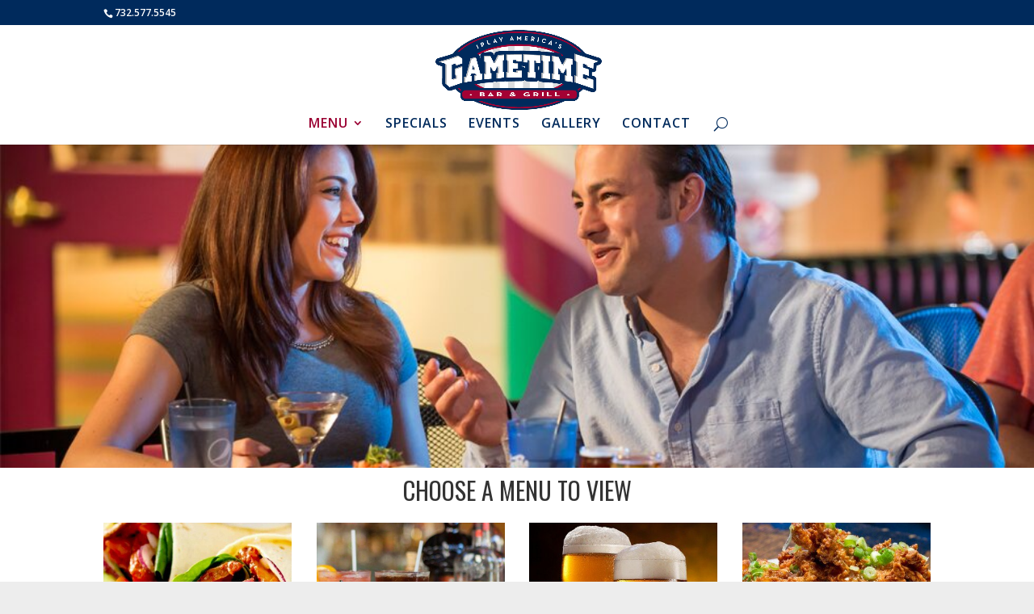

--- FILE ---
content_type: text/html; charset=utf-8
request_url: https://www.gametimebarandgrill.com/menu/
body_size: 10279
content:
<!DOCTYPE html>
<html lang="en-US">
<head>
  <meta charset="UTF-8">
  <link rel="pingback" href="/xmlrpc.php">
  <script type="text/javascript">
                document.documentElement.className = 'js';
  </script>
  <title>Menu | Game Time Bar &amp; Grill</title>
  <link rel='dns-prefetch' href='//fonts.googleapis.com'>
  <link rel='dns-prefetch' href='//s.w.org'>
  <link rel="alternate" type="application/rss+xml" title="Game Time Bar &amp; Grill &raquo; Feed" href="/feed/">
  <link rel="alternate" type="application/rss+xml" title="Game Time Bar &amp; Grill &raquo; Comments Feed" href="/comments/feed/">
  <script type="text/javascript">
                        window._wpemojiSettings = {"baseUrl":"https:\/\/s.w.org\/images\/core\/emoji\/2\/72x72\/","ext":".png","svgUrl":"https:\/\/s.w.org\/images\/core\/emoji\/2\/svg\/","svgExt":".svg","source":{"concatemoji":"http:\/\/www.gametimebarandgrill.com\/wp-includes\/js\/wp-emoji-release.min.js?ver=4.6.1"}};
                        !function(a,b,c){function d(a){var c,d,e,f,g,h=b.createElement("canvas"),i=h.getContext&&h.getContext("2d"),j=String.fromCharCode;if(!i||!i.fillText)return!1;switch(i.textBaseline="top",i.font="600 32px Arial",a){case"flag":return i.fillText(j(55356,56806,55356,56826),0,0),!(h.toDataURL().length<3e3)&&(i.clearRect(0,0,h.width,h.height),i.fillText(j(55356,57331,65039,8205,55356,57096),0,0),c=h.toDataURL(),i.clearRect(0,0,h.width,h.height),i.fillText(j(55356,57331,55356,57096),0,0),d=h.toDataURL(),c!==d);case"diversity":return i.fillText(j(55356,57221),0,0),e=i.getImageData(16,16,1,1).data,f=e[0]+","+e[1]+","+e[2]+","+e[3],i.fillText(j(55356,57221,55356,57343),0,0),e=i.getImageData(16,16,1,1).data,g=e[0]+","+e[1]+","+e[2]+","+e[3],f!==g;case"simple":return i.fillText(j(55357,56835),0,0),0!==i.getImageData(16,16,1,1).data[0];case"unicode8":return i.fillText(j(55356,57135),0,0),0!==i.getImageData(16,16,1,1).data[0];case"unicode9":return i.fillText(j(55358,56631),0,0),0!==i.getImageData(16,16,1,1).data[0]}return!1}function e(a){var c=b.createElement("script");c.src=a,c.type="text/javascript",b.getElementsByTagName("head")[0].appendChild(c)}var f,g,h,i;for(i=Array("simple","flag","unicode8","diversity","unicode9"),c.supports={everything:!0,everythingExceptFlag:!0},h=0;h<i.length;h++)c.supports[i[h]]=d(i[h]),c.supports.everything=c.supports.everything&&c.supports[i[h]],"flag"!==i[h]&&(c.supports.everythingExceptFlag=c.supports.everythingExceptFlag&&c.supports[i[h]]);c.supports.everythingExceptFlag=c.supports.everythingExceptFlag&&!c.supports.flag,c.DOMReady=!1,c.readyCallback=function(){c.DOMReady=!0},c.supports.everything||(g=function(){c.readyCallback()},b.addEventListener?(b.addEventListener("DOMContentLoaded",g,!1),a.addEventListener("load",g,!1)):(a.attachEvent("onload",g),b.attachEvent("onreadystatechange",function(){"complete"===b.readyState&&c.readyCallback()})),f=c.source||{},f.concatemoji?e(f.concatemoji):f.wpemoji&&f.twemoji&&(e(f.twemoji),e(f.wpemoji)))}(window,document,window._wpemojiSettings);
  </script>
  <style type="text/css">
  img.wp-smiley,
  img.emoji {
        display: inline !important;
        border: none !important;
        box-shadow: none !important;
        height: 1em !important;
        width: 1em !important;
        margin: 0 .07em !important;
        vertical-align: -0.1em !important;
        background: none !important;
        padding: 0 !important;
  }
  </style>
  <link rel='stylesheet' id='contact-form-7-css' href='/wp-content/plugins/contact-form-7/includes/css/styles.css?ver=4.5.1' type='text/css' media='all'>
  <link rel='stylesheet' id='divi-parent-style-css' href='/wp-content/themes/Divi/style.css?ver=4.6.1' type='text/css' media='all'>
  <link rel='stylesheet' id='divi-fonts-css' href="https://fonts.googleapis.com/css?family=Open+Sans:300italic,400italic,600italic,700italic,800italic,400,300,600,700,800&#038;subset=latin,latin-ext" type='text/css' media='all'>
  <link rel='stylesheet' id='et-gf-oswald-css' href="https://fonts.googleapis.com/css?family=Oswald:400,300,700&#038;subset=latin,latin-ext" type='text/css' media='all'>
  <link rel='stylesheet' id='et-gf-open-sans-css' href="https://fonts.googleapis.com/css?family=Open+Sans:400,700" type='text/css' media='all'>
  <link rel='stylesheet' id='divi-style-css' href='/wp-content/themes/game-time-bar-grill/style.css?ver=3.0.14' type='text/css' media='all'>
  <link rel='stylesheet' id='wptoolset-field-datepicker-css' href='/wp-content/plugins/types/library/toolset/toolset-common//toolset-forms/css/wpt-jquery-ui/jquery-ui-1.11.4.custom.css?ver=1.11.4' type='text/css' media='all'>
  <link rel='stylesheet' id='mediaelement-css' href='/wp-includes/js/mediaelement/mediaelementplayer.min.css?ver=2.22.0' type='text/css' media='all'>
  <link rel='stylesheet' id='wp-mediaelement-css' href='/wp-includes/js/mediaelement/wp-mediaelement.min.css?ver=4.6.1' type='text/css' media='all'>
  <link rel='stylesheet' id='views-pagination-style-css' href='/wp-content/plugins/wp-views/embedded/res/css/wpv-pagination.css?ver=2.2.1' type='text/css' media='all'>
  <link rel='stylesheet' id='et-shortcodes-css-css' href='/wp-content/themes/Divi/epanel/shortcodes/css/shortcodes.css?ver=3.0.14' type='text/css' media='all'>
  <link rel='stylesheet' id='et-shortcodes-responsive-css-css' href='/wp-content/themes/Divi/epanel/shortcodes/css/shortcodes_responsive.css?ver=3.0.14' type='text/css' media='all'>
  <link rel='stylesheet' id='magnific-popup-css' href='/wp-content/themes/Divi/includes/builder/styles/magnific_popup.css?ver=3.0.14' type='text/css' media='all'>
  <script type='text/javascript' src='/wp-includes/js/jquery/jquery.js?ver=1.12.4'></script>
  <script type='text/javascript' src='/wp-includes/js/jquery/jquery-migrate.min.js?ver=1.4.1'></script>
  <link rel='https://api.w.org/' href='/wp-json/'>
  <link rel="EditURI" type="application/rsd+xml" title="RSD" href="/xmlrpc.php?rsd">
  <link rel="wlwmanifest" type="application/wlwmanifest+xml" href="/wp-includes/wlwmanifest.xml">
  <link rel="canonical" href="/menu/">
  <link rel='shortlink' href='/?p=423'>
  <link rel="alternate" type="application/json+oembed" href="/wp-json/oembed/1.0/embed?url=http%3A%2F%2Fgametimebarandgrill.com%2Fmenu%2F">
  <link rel="alternate" type="text/xml+oembed" href="/wp-json/oembed/1.0/embed?url=http%3A%2F%2Fgametimebarandgrill.com%2Fmenu%2F&#038;format=xml">
  <meta name="viewport" content="width=device-width, initial-scale=1.0, maximum-scale=1.0, user-scalable=0">
  <style id="theme-customizer-css">
                                                                                                        .woocommerce #respond input#submit, .woocommerce-page #respond input#submit, .woocommerce #content input.button, .woocommerce-page #content input.button, .woocommerce-message, .woocommerce-error, .woocommerce-info { background: #a30234 !important; }
                        #et_search_icon:hover, .mobile_menu_bar:before, .mobile_menu_bar:after, .et_toggle_slide_menu:after, .et-social-icon a:hover, .et_pb_sum, .et_pb_pricing li a, .et_pb_pricing_table_button, .et_overlay:before, .entry-summary p.price ins, .woocommerce div.product span.price, .woocommerce-page div.product span.price, .woocommerce #content div.product span.price, .woocommerce-page #content div.product span.price, .woocommerce div.product p.price, .woocommerce-page div.product p.price, .woocommerce #content div.product p.price, .woocommerce-page #content div.product p.price, .et_pb_member_social_links a:hover, .woocommerce .star-rating span:before, .woocommerce-page .star-rating span:before, .et_pb_widget li a:hover, .et_pb_filterable_portfolio .et_pb_portfolio_filters li a.active, .et_pb_filterable_portfolio .et_pb_portofolio_pagination ul li a.active, .et_pb_gallery .et_pb_gallery_pagination ul li a.active, .wp-pagenavi span.current, .wp-pagenavi a:hover, .nav-single a, .posted_in a { color: #a30234; }
                        .et_pb_contact_submit, .et_password_protected_form .et_submit_button, .et_pb_bg_layout_light .et_pb_newsletter_button, .comment-reply-link, .form-submit input, .et_pb_bg_layout_light .et_pb_promo_button, .et_pb_bg_layout_light .et_pb_more_button, .woocommerce a.button.alt, .woocommerce-page a.button.alt, .woocommerce button.button.alt, .woocommerce-page button.button.alt, .woocommerce input.button.alt, .woocommerce-page input.button.alt, .woocommerce #respond input#submit.alt, .woocommerce-page #respond input#submit.alt, .woocommerce #content input.button.alt, .woocommerce-page #content input.button.alt, .woocommerce a.button, .woocommerce-page a.button, .woocommerce button.button, .woocommerce-page button.button, .woocommerce input.button, .woocommerce-page input.button { color: #a30234; }
                        .footer-widget h4 { color: #a30234; }
                        .et-search-form, .nav li ul, .et_mobile_menu, .footer-widget li:before, .et_pb_pricing li:before, blockquote { border-color: #a30234; }
                        .et_pb_counter_amount, .et_pb_featured_table .et_pb_pricing_heading, .et_quote_content, .et_link_content, .et_audio_content, .et_pb_post_slider.et_pb_bg_layout_dark, .et_slide_in_menu_container { background-color: #a30234; }
                                                        .container, .et_pb_row, .et_pb_slider .et_pb_container, .et_pb_fullwidth_section .et_pb_title_container, .et_pb_fullwidth_section .et_pb_title_featured_container, .et_pb_fullwidth_header:not(.et_pb_fullscreen) .et_pb_fullwidth_header_container { max-width: 1250px; }
                        .et_boxed_layout #page-container, .et_fixed_nav.et_boxed_layout #page-container #top-header, .et_fixed_nav.et_boxed_layout #page-container #main-header, .et_boxed_layout #page-container .container, .et_boxed_layout #page-container .et_pb_row { max-width: 1410px; }
                                                        a { color: #a30234; }
                                                                                                        #top-header, #et-secondary-nav li ul { background-color: #002a5c; }
                                                                                                        .et_header_style_centered .mobile_nav .select_page, .et_header_style_split .mobile_nav .select_page, .et_nav_text_color_light #top-menu > li > a, .et_nav_text_color_dark #top-menu > li > a, #top-menu a, .et_mobile_menu li a, .et_nav_text_color_light .et_mobile_menu li a, .et_nav_text_color_dark .et_mobile_menu li a, #et_search_icon:before, .et_search_form_container input, span.et_close_search_field:after, #et-top-navigation .et-cart-info { color: #002a5c; }
                        .et_search_form_container input::-moz-placeholder { color: #002a5c; }
                        .et_search_form_container input::-webkit-input-placeholder { color: #002a5c; }
                        .et_search_form_container input:-ms-input-placeholder { color: #002a5c; }
                                                                        #top-header, #top-header a, #et-secondary-nav li li a, #top-header .et-social-icon a:before {
                                                                                                        font-weight: normal; font-style: normal; text-transform: uppercase; text-decoration: none;                                                                                      }
                                                        #top-menu li a { font-size: 16px; }
                        body.et_vertical_nav .container.et_search_form_container .et-search-form input { font-size: 16px !important; }
                
                                        #top-menu li a, .et_search_form_container input {
                                                                                                        letter-spacing: 1px;
                                                        }

                        .et_search_form_container input::-moz-placeholder {
                                                                                                        letter-spacing: 1px;
                                                        }
                        .et_search_form_container input::-webkit-input-placeholder {
                                                                                                        letter-spacing: 1px;
                                                        }
                        .et_search_form_container input:-ms-input-placeholder {
                                                                                                        letter-spacing: 1px;
                                                        }
                
                                        #top-menu li.current-menu-ancestor > a, #top-menu li.current-menu-item > a,
                        .et_color_scheme_red #top-menu li.current-menu-ancestor > a, .et_color_scheme_red #top-menu li.current-menu-item > a,
                        .et_color_scheme_pink #top-menu li.current-menu-ancestor > a, .et_color_scheme_pink #top-menu li.current-menu-item > a,
                        .et_color_scheme_orange #top-menu li.current-menu-ancestor > a, .et_color_scheme_orange #top-menu li.current-menu-item > a,
                        .et_color_scheme_green #top-menu li.current-menu-ancestor > a, .et_color_scheme_green #top-menu li.current-menu-item > a { color: #9a0032; }
                                                                                        .footer-widget { color: #0a0a0a; }
                                                        #main-footer .footer-widget h4 { color: #ffffff; }
                                                        .footer-widget li:before { border-color: #a30234; }
                                                .footer-widget .et_pb_widget div, .footer-widget .et_pb_widget ul, .footer-widget .et_pb_widget ol, .footer-widget .et_pb_widget label { line-height: 1.2em ; }#footer-widgets .footer-widget li:before { top: 5.4px; }#footer-info, #footer-info a { color: #ffffff; }#footer-bottom .et-social-icon a { color: #ffffff; }                                                                             
                
                                                                                                                                                                                                                                                
                @media only screen and ( min-width: 981px ) {
                                                        .et_pb_section { padding: 0% 0; }
                                .et_pb_section.et_pb_section_first { padding-top: inherit; }
                                .et_pb_fullwidth_section { padding: 0; }
                                                                                .et_pb_row { padding: 1% 0; }
                                                                                                        .footer-widget h4 { font-size: 19px; }
                                                                                .et_header_style_left #et-top-navigation, .et_header_style_split #et-top-navigation  { padding: 55px 0 0 0; }
                                .et_header_style_left #et-top-navigation nav > ul > li > a, .et_header_style_split #et-top-navigation nav > ul > li > a { padding-bottom: 55px; }
                                .et_header_style_split .centered-inline-logo-wrap { width: 110px; margin: -110px 0; }
                                .et_header_style_split .centered-inline-logo-wrap #logo { max-height: 110px; }
                                .et_pb_svg_logo.et_header_style_split .centered-inline-logo-wrap #logo { height: 110px; }
                                .et_header_style_centered #top-menu > li > a { padding-bottom: 20px; }
                                .et_header_style_slide #et-top-navigation, .et_header_style_fullscreen #et-top-navigation { padding: 46px 0 46px 0 !important; }
                                                                        .et_header_style_centered #main-header .logo_container { height: 110px; }
                                                                                                                                        .et_header_style_centered #logo { max-height: 90%; }
                                .et_pb_svg_logo.et_header_style_centered #logo { height: 90%; }
                                                                                                                                .et_header_style_centered.et_hide_primary_logo #main-header:not(.et-fixed-header) .logo_container, .et_header_style_centered.et_hide_fixed_logo #main-header.et-fixed-header .logo_container { height: 19.8px; }
                                                                                .et_header_style_left .et-fixed-header #et-top-navigation, .et_header_style_split .et-fixed-header #et-top-navigation { padding: 60px 0 0 0; }
                                .et_header_style_left .et-fixed-header #et-top-navigation nav > ul > li > a, .et_header_style_split .et-fixed-header #et-top-navigation nav > ul > li > a  { padding-bottom: 60px; }
                                .et_header_style_centered header#main-header.et-fixed-header .logo_container { height: 119px; }
                                .et_header_style_split .et-fixed-header .centered-inline-logo-wrap { width: 119px; margin: -119px 0;  }
                                .et_header_style_split .et-fixed-header .centered-inline-logo-wrap #logo { max-height: 119px; }
                                .et_pb_svg_logo.et_header_style_split .et-fixed-header .centered-inline-logo-wrap #logo { height: 119px; }
                                .et_header_style_slide .et-fixed-header #et-top-navigation, .et_header_style_fullscreen .et-fixed-header #et-top-navigation { padding: 51px 0 51px 0 !important; }
                                                                                                        .et-fixed-header#top-header, .et-fixed-header#top-header #et-secondary-nav li ul { background-color: #002a5c; }
                                                                                                        .et-fixed-header #top-menu li a { font-size: 18px; }
                                                                                .et-fixed-header #top-menu a, .et-fixed-header #et_search_icon:before, .et-fixed-header #et_top_search .et-search-form input, .et-fixed-header .et_search_form_container input, .et-fixed-header .et_close_search_field:after, .et-fixed-header #et-top-navigation .et-cart-info { color: #002a5c !important; }
                                .et-fixed-header .et_search_form_container input::-moz-placeholder { color: #002a5c !important; }
                                .et-fixed-header .et_search_form_container input::-webkit-input-placeholder { color: #002a5c !important; }
                                .et-fixed-header .et_search_form_container input:-ms-input-placeholder { color: #002a5c !important; }
                                                                                .et-fixed-header #top-menu li.current-menu-ancestor > a,
                                .et-fixed-header #top-menu li.current-menu-item > a { color: #a30234 !important; }
                                                
                                        }
                @media only screen and ( min-width: 1562px) {
                        .et_pb_row { padding: 15px 0; }
                        .et_pb_section { padding: 0px 0; }
                        .single.et_pb_pagebuilder_layout.et_full_width_page .et_post_meta_wrapper { padding-top: 46px; }
                        .et_pb_section.et_pb_section_first { padding-top: inherit; }
                        .et_pb_fullwidth_section { padding: 0; }
                }
                @media only screen and ( max-width: 980px ) {
                                                                                                                                                        .et_pb_section { padding: 29px 0; }
                                .et_pb_section.et_pb_section_first { padding-top: inherit; }
                                .et_pb_section.et_pb_fullwidth_section { padding: 0; }
                                                                                .et_pb_row, .et_pb_column .et_pb_row_inner { padding: 0px 0 !important; }
                                        }
                @media only screen and ( max-width: 767px ) {
                                                                                                                }
  </style>
  <style class="et_heading_font">
                                h1, h2, h3, h4, h5, h6 {
                                        font-family: 'Oswald', Helvetica, Arial, Lucida, sans-serif;                            }
  </style>
  <style class="et_primary_nav_font">
                                #main-header,
                                #et-top-navigation {
                                        font-family: 'Open Sans', Helvetica, Arial, Lucida, sans-serif;                         }
  </style>
  <style id="module-customizer-css">
                .et_pb_blurb h4 { font-size: 27px; }
  </style>
  <link rel="shortcut icon" href="/wp-content/uploads/2015/10/menu.png">
  <style type="text/css" id="custom-background-css">
  body.custom-background { background-color: #ededed; background-image: url('/wp-content/uploads/2015/10/bg_photo1.jpg'); background-repeat: no-repeat; background-position: top right; background-attachment: fixed; }
  </style>
  <style type="text/css" id="et-custom-css">
  /* Begin Image Hover Effect */

  .view {
    width: 400px;
    height: 400px;
    margin: 10px;
    float: left;
    border: 0px solid #fff;
    overflow: hidden;
    position: relative;
    text-align: center;
    box-shadow: 1px 1px 2px #e6e6e6;
    cursor: default;
    background: #fff url(../images/bgimg.jpg) no-repeat center center
  }
  .view .mask, .view .content {
    width: 400px;
    height: 400px;
    position: absolute;
    overflow: hidden;
    top: 0;
    left: 0
  }
  .view img {
    display: block;
    position: relative
  }
  .view h2 {
    text-transform: uppercase;
    color: #fff;
    text-align: center;
    position: relative;
    font-size: 17px;
    padding: 10px;
    background: rgba(0, 0, 0, 0.8);
    margin: 50px 0 0 0
  }
  .view p {
    font-family: Georgia, serif;
    font-style: italic;
    font-size: 12px;
    position: relative;
    color: #fff;
    padding: 10px 20px 20px;
    text-align: center
  }
  .view a.info {
    display: inline-block;
    text-decoration: none;
    padding: 7px 14px;
    background: #000;
    color: #fff;
    text-transform: uppercase;
    box-shadow: 0 0 1px #000
  }
  .view a.info:hover {
    box-shadow: 0 0 5px #000
  }

  .view-first img { 
    transition: all 0.2s linear;
  }
  .view-first .mask {
    opacity: 0;
    background-color: rgba(219,127,8, 0.7); 
    transition: all 0.4s ease-in-out;
  }
  .view-first h2 {
    transform: translateY(-100px);
    opacity: 0;
    transition: all 0.2s ease-in-out;
  }
  .view-first p { 
    transform: translateY(100px);
    opacity: 0;
        transition: all 0.2s linear;
  }
  .view-first a.info{
    opacity: 0;
        transition: all 0.2s ease-in-out;
  }

  .view-first:hover img { 
        transform: scale(1.1);
  } 
  .view-first:hover .mask { 
        opacity: 1;
  }
  .view-first:hover h2,
  .view-first:hover p,
  .view-first:hover a.info {
    opacity: 1;
    transform: translateY(0px);
  }
  .view-first:hover p {
    transition-delay: 0.1s;
  }
  .view-first:hover a.info {
    transition-delay: 0.2s;
  }

  /* End Image Hover Effect */

  /*BLURB HOVER*/
  .image-grow {
  border: none !important;
  -webkit-transition:all 0.6s ease-out;
  -moz-transition:all 0.6s ease-out;
  -ms-transition:all 0.6s ease-out;
  -o-transition:all 0.6s ease-out;
  transition:all 0.6s ease-out;
  }
  .image-grow:hover {
  -webkit-transform:scale(1.10);
  -moz-transform:scale(1.10);
  -ms-transform:scale(1.10);
  -o-transform:scale(1.10);
  transform:scale(1.10);
  }


  .specials-blurb .et_pb_main_blurb_image {
  border: none !important;
  -webkit-transition:all 0.6s ease-out;
  -moz-transition:all 0.6s ease-out;
  -ms-transition:all 0.6s ease-out;
  -o-transition:all 0.6s ease-out;
  transition:all 0.6s ease-out;
  }
  .specials-blurb .et_pb_main_blurb_image:hover {
  -webkit-transform:scale(1.10);
  -moz-transform:scale(1.10);
  -ms-transform:scale(1.10);
  -o-transform:scale(1.10);
  transform:scale(1.10);
  background-color:#ffffff;
  } 

  .specials-blurb .et_pb_blurb_content{max-width:100%;}


  .et_pb_blog_grid .et_pb_post {
    border: 0px solid #d8d8d8;

  }


  /* ---------------EVENT POST TYPE----------------
  -------------------------------------------------------------*/
  #main-content .event-container.container:before {
                position: absolute;
                top: 0;
                width: 0px;
                height: 100%;
                background-color: #e2e2e2;
                content: "";
        }




  .wpcf7 input, 
  .wpcf7 textarea{
    
    width: 100%;
    padding:10px;
    color:#8e8e8e;
    font-family:Arial, Helvetica, sans-serif;
    font-size:16px;
    line-height: 20px;

    border: solid 1px #9f9f9f; 
    
    box-shadow: inset 2px 2px 8px #bababa;
    
    -webkit-transition: all 0.2s ease;
  -moz-transition: all 0.2s ease;
  -o-transition: all 0.2s ease;
  transition: all 0.2s ease;
    
  }

  .wpcf7 .wpcf7-list-item{
  padding-left: 0;
  margin-left: 0;
  margin-right: 25px;
  }

  .wpcf7 .wpcf7-list-item input{
  border: none;
  padding-left: 0;
  margin-left: 0;
  }

  .wpcf7 select{
  outline: none;
  font-size:16px;
  font-family:Arial, Helvetica, sans-serif;
  }

  .wpcf7 input:hover, 
  .wpcf7 input:focus, 
  .wpcf7 input:active, 
  .wpcf7 textarea:hover, 
  .wpcf7 textarea:focus, 
  .wpcf7 textarea:active {
  background: #ebf7f5;
  outline: none;
  }

  .wpcf7 input.wpcf7-submit{

    -webkit-transition: 0;
  -moz-transition: 0;
  -o-transition: 0;
  transition: 0;

  border: none;
  position: relative;

  color: #fff;

  text-shadow: 1px -2px 0px black;

  text-transform: uppercase;

  -webkit-border-radius: 10px;
  -moz-border-radius: 10px;
  border-radius: 10px;

  font-size: 14px;

  padding-top: 11px;
  padding-bottom: 10px;
  padding-left: 35px;
  padding-right: 35px;

  /* Gradient background */
  background-color: #000000;
  background: -webkit-gradient(linear, left top, left bottom, from(#002a5c), to(#000000));  
  background:  -moz-linear-gradient(top, #002a5c, #000000);  
  filter:  progid:DXImageTransform.Microsoft.gradient(startColorstr='#002a5c', endColorstr='#000000');
  -ms-filter: &quot;progid:DXImageTransform.Microsoft.gradient(startColorstr=#002a5c, endColorstr=#000000)&quot;;

  /* Drop Shadow */
  -webkit-box-shadow: 0 2px 5px rgba(0,0,0,0.3);
  -moz-box-shadow: 0 2px 5px rgba(0,0,0,0.3);
  box-shadow: 0 2px 5px rgba(0,0,0,0.3);

  }

  /* On hover */
  .wpcf7 input.wpcf7-submit:hover{

  cursor: pointer;
  text-decoration: none;

  background-color: #000000;
  background: -webkit-gradient(linear, left top, left bottom, from(#002a5c), to(#004393));  
  background:  -moz-linear-gradient(top, #4d1b5c, #004393);  
  filter:  progid:DXImageTransform.Microsoft.gradient(startColorstr='#002a5c', endColorstr='#004393');
  -ms-filter: &quot;progid:DXImageTransform.Microsoft.gradient(startColorstr=#002a5c, endColorstr=#6d2f80)&quot;; 
  }

  /* On click */
  .wpcf7 input.wpcf7-submit:active{
  top: 1px;

  color: #c3c4e2;

  background-color: #000000;
  background: -webkit-gradient(linear, left top, left bottom, from(#002a5c), to(#002a5c));  
  background:  -moz-linear-gradient(top, #002a5c, #4d1b5c);  
  filter:  progid:DXImageTransform.Microsoft.gradient(startColorstr='#002a5c', endColorstr='#002a5c');
  -ms-filter: &quot;progid:DXImageTransform.Microsoft.gradient(startColorstr=#002a5c, endColorstr=#002a5c)&quot;; 

  -webkit-box-shadow: none;
  -moz-box-shadow: none;
  box-shadow: none;
  }

  /* CF7 Messages */
  .wpcf7 .wpcf7-validation-errors{
    border:none;
    background-color:#f4ae46;
    margin:0;
    padding:20px;
    
  -webkit-border-radius: 10px;
  -moz-border-radius: 10px;
  border-radius: 10px;
  }

  .wpcf7 .wpcf7-mail-sent-ok{
    border:none;
    background-color:#a30234;
    margin:0;
    padding:20px;
    
  -webkit-border-radius: 10px;
  -moz-border-radius: 10px;
  border-radius: 10px;
  }

  .wpcf7 .wpcf7-mail-sent-ng{
    border:none;
    background-color:#cf2d38;
    margin:0;
    padding:20px;

  -webkit-border-radius: 10px;
  -moz-border-radius: 10px;
  border-radius: 10px;

    color: white;
  }

  .wpcf7 span.wpcf7-not-valid-tip{
    border:none;
    background-color:#a30234;
    padding:10px;
    padding-left: 15px;
    padding-right: 15px;
    border-radius:10px;
    width: 180px;
    color: white;
    
    /* Drop shadow */
    -webkit-box-shadow: 3px 3px 3px rgba(0,0,0,0.3);
    -moz-box-shadow: 3px 3px 3px rgba(0,0,0,0.3);
    box-shadow: 3px 3px 3px rgba(0,0,0,0.3);
  }

  .wpcf7-form .fleft{
  float: left;
  }

  .wpcf7-form .mright20{
  margin-right: 20px;
  }

  .wpcf7-form .mright40{
  margin-right: 40px;
  }

  .wpcf7-form .clear{
  clear: both;
  }



  /*Hide on Mobile*/
  @media screen and (max-width:980px)
  {
  .notonmobile {display: none;}
  }
  /*End hide on Mobile*/


  /*Hide on Desktop*/
  @media screen and (min-width: 981px)
  {
  .notondesktop {display: none;}
  }
  /*End hide on Desktop*/




  /*stop row 4 single stack*/
  @media (max-width: 479px){
  .et_pb_section .et_pb_row .et_pb_column.et_pb_column_1_4 {
    width: 50% !important;
    margin-right: 0px;
  }
  .et_pb_blurb h4 {font-size: 16px;}
  .et_pb_section{padding-bottom:10px;}
  }
  </style>
  <style type="text/css" id="et-builder-advanced-style">

                                
  .et_pb_section_0 { max-height:400px;overflow:hidden; }
  </style>
  <style type="text/css" media="screen">

  #footer-widgets {padding-top:20px;}
  .footer-widget {margin-bottom:10px!important;}
  #main-footer { background-color:#ffffff!important;}
  .footer-widget .title {font-size:18px;}
  .footer-widget .title {padding-bottom:15px;}
  .footer-widget, .footer-widget li, .footer-widget li a {color:#000000!important; font-size:14px;}
  #footer-bottom { background-color:#a30234;}
  #footer-bottom {padding:10px 0 5px;}
  #footer-info, #footer-info a {color:#ffffff;}
  #footer-info, #footer-info a {font-size:14px;}
  #footer-bottom ul.et-social-icons li a {color:#ffffff;}
  #footer-bottom ul.et-social-icons li a:hover {color:#002a5c!important;}
  #footer-bottom ul.et-social-icons li a {font-size:24px;}
  #footer-bottom ul.et-social-icons li {margin-left:18px;}
  #sidebar h4.widgettitle {font-size:18px;}
  #sidebar li, #sidebar li a {font-size:14px;}
  </style>
</head>
<body class="page page-id-423 page-template-default custom-background et_bloom et_pb_button_helper_class et_fixed_nav et_show_nav et_hide_fixed_logo et_secondary_nav_enabled et_secondary_nav_two_panels et_pb_gutter et_pb_gutters2 et_primary_nav_dropdown_animation_fade et_secondary_nav_dropdown_animation_fade et_pb_footer_columns3 et_header_style_centered et_pb_pagebuilder_layout et_right_sidebar et_divi_theme unknown">
  <div id="page-container">
    <div id="top-header">
      <div class="container clearfix">
        <div id="et-info">
          <span id="et-info-phone">732.577.5545</span>
          <ul class="et-social-icons">
            <li class="et-social-icon et-social-facebook"><span>Facebook</span></li>
            <li class="et-social-icon et-social-twitter"><span>Twitter</span></li>
            <li class="et-social-icon et-social-instagram"><span>LinkedIn</span></li>
            <li class="et-social-icon et-social-pinterest"><span>LinkedIn</span></li>
          </ul>
        </div>
        <div id="et-secondary-menu">
          <div class="et_duplicate_social_icons">
            <ul class="et-social-icons">
              <li class="et-social-icon et-social-facebook"><span>Facebook</span></li>
              <li class="et-social-icon et-social-twitter"><span>Twitter</span></li>
              <li class="et-social-icon et-social-instagram"><span>LinkedIn</span></li>
              <li class="et-social-icon et-social-pinterest"><span>LinkedIn</span></li>
            </ul>
          </div>
        </div>
      </div>
    </div>
    <header id="main-header" data-height-onload="110">
      <div class="container clearfix et_menu_container">
        <div class="logo_container">
          <span class="logo_helper"></span> <a href="/"><img src="/wp-content/uploads/2015/10/Game-Time-Bar-Grill-Logo.png" alt="Game Time Bar &amp; Grill" id="logo" data-height-percentage="90"></a>
        </div>
        <div id="et-top-navigation" data-height="110" data-fixed-height="119">
          <nav id="top-menu-nav">
            <ul id="top-menu" class="nav">
              <li id="menu-item-431" class="menu-item menu-item-type-post_type menu-item-object-page current-menu-item page_item page-item-423 current_page_item menu-item-has-children menu-item-431">
                <a href="/menu/">MENU</a>
                <ul class="sub-menu">
                  <li id="menu-item-669" class="menu-item menu-item-type-post_type menu-item-object-project menu-item-669">
                    <a href="/project/lunch-dinner/">Lunch &#038; Dinner</a>
                  </li>
                  <li id="menu-item-670" class="menu-item menu-item-type-post_type menu-item-object-project menu-item-670">
                    <a href="/project/happy-hour/">Happy Hour</a>
                  </li>
                  <li id="menu-item-671" class="menu-item menu-item-type-post_type menu-item-object-project menu-item-671">
                    <a href="/project/drinks/">Drinks</a>
                  </li>
                  <li id="menu-item-672" class="menu-item menu-item-type-post_type menu-item-object-project menu-item-672">
                    <a href="/project/brunch/">Brunch</a>
                  </li>
                </ul>
              </li>
              <li id="menu-item-432" class="menu-item menu-item-type-post_type menu-item-object-page menu-item-432">
                <a href="/daily-specials/">SPECIALS</a>
              </li>
              <li id="menu-item-433" class="menu-item menu-item-type-post_type menu-item-object-page menu-item-433">
                <a href="/events/">EVENTS</a>
              </li>
              <li id="menu-item-1848" class="menu-item menu-item-type-post_type menu-item-object-page menu-item-1848">
                <a href="/gallery/">GALLERY</a>
              </li>
              <li id="menu-item-434" class="menu-item menu-item-type-post_type menu-item-object-page menu-item-434">
                <a href="/contact/">CONTACT</a>
              </li>
            </ul>
          </nav>
          <div id="et_top_search">
            <span id="et_search_icon"></span>
          </div>
          <div id="et_mobile_nav_menu">
            <div class="mobile_nav closed">
              <span class="select_page">Select Page</span> <span class="mobile_menu_bar mobile_menu_bar_toggle"></span>
            </div>
          </div>
        </div>
      </div>
      <div class="et_search_outer">
        <div class="container et_search_form_container">
          <form role="search" method="get" class="et-search-form" action="https://www.gametimebarandgrill.com/">
            <input type="search" class="et-search-field" placeholder="Search &hellip;" value="" name="s" title="Search for:">
          </form><span class="et_close_search_field"></span>
        </div>
      </div>
    </header>
    <div id="et-main-area">
      <div id="main-content">
        <article id="post-423" class="post-423 page type-page status-publish hentry">
          <div class="entry-content">
            <div id="menu-page" class="et_pb_section et_pb_fullwidth_section et_pb_section_0 et_section_regular">
              <div class="et_pb_module et-waypoint et_pb_fullwidth_image et_pb_animation_left et_pb_fullwidth_image_0"><img src="/wp-content/uploads/2015/11/dining-feature1.jpg" alt=""></div>
            </div>
            <div class="et_pb_section et_pb_section_1 et_section_regular">
              <div class="et_pb_row et_pb_row_0">
                <div class="et_pb_column et_pb_column_4_4 et_pb_column_0">
                  <div class="et_pb_text et_pb_module et_pb_bg_layout_light et_pb_text_align_center et_pb_text_0">
                    <h1>CHOOSE A MENU TO VIEW</h1>
                  </div>
                </div>
              </div>
              <div class="et_pb_row et_pb_row_1">
                <div class="et_pb_column et_pb_column_4_4 et_pb_column_1">
                  <div class="et_pb_portfolio_grid clearfix et_pb_module et_pb_bg_layout_light et_pb_portfolio_0">
                    <div id="post-634" class="post-634 project type-project status-publish has-post-thumbnail hentry project_category-menu et_pb_portfolio_item et_pb_grid_item">
                      <a href="/project/lunch-dinner/" title="Lunch &#038; Dinner"><span class="et_portfolio_image"><img src="/wp-content/uploads/2015/11/lunch-dinner-menu-400x284.jpg" alt="Lunch &#038; Dinner" width="400" height="284"> <span class="et_overlay"></span></span></a>
                      <h2><a href="/project/lunch-dinner/" title="Lunch &#038; Dinner">Lunch &#038; Dinner</a></h2>
                    </div>
                    <div id="post-637" class="post-637 project type-project status-publish has-post-thumbnail hentry project_category-menu et_pb_portfolio_item et_pb_grid_item">
                      <a href="/project/happy-hour/" title="Happy Hour"><span class="et_portfolio_image"><img src="/wp-content/uploads/2015/11/happy-hour-menu-400x284.jpg" alt="Happy Hour" width="400" height="284"> <span class="et_overlay"></span></span></a>
                      <h2><a href="/project/happy-hour/" title="Happy Hour">Happy Hour</a></h2>
                    </div>
                    <div id="post-648" class="post-648 project type-project status-publish has-post-thumbnail hentry project_category-menu et_pb_portfolio_item et_pb_grid_item">
                      <a href="/project/drinks/" title="Drinks"><span class="et_portfolio_image"><img src="/wp-content/uploads/2015/11/drinks-menu1-400x284.jpg" alt="Drinks" width="400" height="284"> <span class="et_overlay"></span></span></a>
                      <h2><a href="/project/drinks/" title="Drinks">Drinks</a></h2>
                    </div>
                    <div id="post-651" class="post-651 project type-project status-publish has-post-thumbnail hentry project_category-menu et_pb_portfolio_item et_pb_grid_item">
                      <a href="/project/brunch/" title="Brunch"><span class="et_portfolio_image"><img src="/wp-content/uploads/2015/11/brunch-menu-400x284.jpg" alt="Brunch" width="400" height="284"> <span class="et_overlay"></span></span></a>
                      <h2><a href="/project/brunch/" title="Brunch">Brunch</a></h2>
                    </div>
                  </div>
                </div>
              </div>
            </div>
          </div>
        </article>
      </div>
      <footer id="main-footer">
        <div id="footer-bottom">
          <div class="container clearfix">
            <ul class="et-social-icons">
              <li class="et-social-icon et-social-facebook"><span>Facebook</span></li>
              <li class="et-social-icon et-social-twitter"><span>Twitter</span></li>
              <li class="et-social-icon et-social-instagram"><span>LinkedIn</span></li>
              <li class="et-social-icon et-social-pinterest"><span>LinkedIn</span></li>
            </ul>
            <p id="footer-info">Copyright &copy; 2016 <a href="/">Gametime Bar and Grill</a></p>
          </div>
        </div>
      </footer>
    </div>
  </div>
  <script type="text/html" id="tmpl-wp-playlist-current-item">
        <# if ( data.image ) { #>
        <img src="{{ data.thumb.src }}" alt="" />
        <# } #>
        <div class="wp-playlist-caption">
                <span class="wp-playlist-item-meta wp-playlist-item-title">&#8220;{{ data.title }}&#8221;</span>
                <# if ( data.meta.album ) { #><span class="wp-playlist-item-meta wp-playlist-item-album">{{ data.meta.album }}</span><# } #>
                <# if ( data.meta.artist ) { #><span class="wp-playlist-item-meta wp-playlist-item-artist">{{ data.meta.artist }}</span><# } #>
        </div>
  </script> 
  <script type="text/html" id="tmpl-wp-playlist-item">


        <div class="wp-playlist-item">
                <a class="wp-playlist-caption" href="{{ data.src }}">
                        {{ data.index ? ( data.index + '. ' ) : '' }}
                        <# if ( data.caption ) { #>
                                {{ data.caption }}
                        <# } else { #>
                                <span class="wp-playlist-item-title">&#8220;{{{ data.title }}}&#8221;</span>
                                <# if ( data.artists && data.meta.artist ) { #>
                                <span class="wp-playlist-item-artist"> &mdash; {{ data.meta.artist }}</span>
                                <# } #>
                        <# } #>
                </a>
                <# if ( data.meta.length_formatted ) { #>
                <div class="wp-playlist-item-length">{{ data.meta.length_formatted }}</div>
                <# } #>
        </div>
  </script> 
  <script type='text/javascript' src='/wp-content/themes/Divi/includes/builder/scripts/frontend-builder-global-functions.js?ver=3.0.14'></script> 
  <script type='text/javascript' src='/wp-content/plugins/contact-form-7/includes/js/jquery.form.min.js?ver=3.51.0-2014.06.20'></script> 
  <script type='text/javascript'>


  /* <![CDATA[ */
  var _wpcf7 = {"loaderUrl":"http:\/\/www.gametimebarandgrill.com\/wp-content\/plugins\/contact-form-7\/images\/ajax-loader.gif","recaptcha":{"messages":{"empty":"Please verify that you are not a robot."}},"sending":"Sending ..."};
  /* ]]> */
  </script> 
  <script type='text/javascript' src='/wp-content/plugins/contact-form-7/includes/js/scripts.js?ver=4.5.1'></script> 
  <script type='text/javascript' src='/wp-content/themes/Divi/includes/builder/scripts/jquery.mobile.custom.min.js?ver=3.0.14'></script> 
  <script type='text/javascript' src='/wp-content/themes/Divi/js/custom.js?ver=3.0.14'></script> 
  <script type='text/javascript' src='/wp-includes/js/jquery/ui/core.min.js?ver=1.11.4'></script> 
  <script type='text/javascript' src='/wp-includes/js/jquery/ui/datepicker.min.js?ver=1.11.4'></script> 
  <script type='text/javascript'>


  jQuery(document).ready(function(jQuery){jQuery.datepicker.setDefaults({"closeText":"Close","currentText":"Today","monthNames":["January","February","March","April","May","June","July","August","September","October","November","December"],"monthNamesShort":["Jan","Feb","Mar","Apr","May","Jun","Jul","Aug","Sep","Oct","Nov","Dec"],"nextText":"Next","prevText":"Previous","dayNames":["Sunday","Monday","Tuesday","Wednesday","Thursday","Friday","Saturday"],"dayNamesShort":["Sun","Mon","Tue","Wed","Thu","Fri","Sat"],"dayNamesMin":["S","M","T","W","T","F","S"],"dateFormat":"MM d, yy","firstDay":1,"isRTL":false});});
  </script> 
  <script type='text/javascript'>


  /* <![CDATA[ */
  var mejsL10n = {"language":"en-US","strings":{"Close":"Close","Fullscreen":"Fullscreen","Turn off Fullscreen":"Turn off Fullscreen","Go Fullscreen":"Go Fullscreen","Download File":"Download File","Download Video":"Download Video","Play":"Play","Pause":"Pause","Captions\/Subtitles":"Captions\/Subtitles","None":"None","Time Slider":"Time Slider","Skip back %1 seconds":"Skip back %1 seconds","Video Player":"Video Player","Audio Player":"Audio Player","Volume Slider":"Volume Slider","Mute Toggle":"Mute Toggle","Unmute":"Unmute","Mute":"Mute","Use Up\/Down Arrow keys to increase or decrease volume.":"Use Up\/Down Arrow keys to increase or decrease volume.","Use Left\/Right Arrow keys to advance one second, Up\/Down arrows to advance ten seconds.":"Use Left\/Right Arrow keys to advance one second, Up\/Down arrows to advance ten seconds."}};
  var _wpmejsSettings = {"pluginPath":"\/wp-includes\/js\/mediaelement\/"};
  var mejsL10n = {"language":"en-US","strings":{"Close":"Close","Fullscreen":"Fullscreen","Turn off Fullscreen":"Turn off Fullscreen","Go Fullscreen":"Go Fullscreen","Download File":"Download File","Download Video":"Download Video","Play":"Play","Pause":"Pause","Captions\/Subtitles":"Captions\/Subtitles","None":"None","Time Slider":"Time Slider","Skip back %1 seconds":"Skip back %1 seconds","Video Player":"Video Player","Audio Player":"Audio Player","Volume Slider":"Volume Slider","Mute Toggle":"Mute Toggle","Unmute":"Unmute","Mute":"Mute","Use Up\/Down Arrow keys to increase or decrease volume.":"Use Up\/Down Arrow keys to increase or decrease volume.","Use Left\/Right Arrow keys to advance one second, Up\/Down arrows to advance ten seconds.":"Use Left\/Right Arrow keys to advance one second, Up\/Down arrows to advance ten seconds."}};
  var _wpmejsSettings = {"pluginPath":"\/wp-includes\/js\/mediaelement\/"};
  /* ]]> */
  </script> 
  <script type='text/javascript' src='/wp-includes/js/mediaelement/mediaelement-and-player.min.js?ver=2.22.0'></script> 
  <script type='text/javascript' src='/wp-includes/js/mediaelement/wp-mediaelement.min.js?ver=4.6.1'></script> 
  <script type='text/javascript' src='/wp-includes/js/underscore.min.js?ver=1.8.3'></script> 
  <script type='text/javascript'>


  /* <![CDATA[ */
  var _wpUtilSettings = {"ajax":{"url":"\/wp-admin\/admin-ajax.php"}};
  var _wpUtilSettings = {"ajax":{"url":"\/wp-admin\/admin-ajax.php"}};
  /* ]]> */
  </script> 
  <script type='text/javascript' src='/wp-includes/js/wp-util.min.js?ver=4.6.1'></script> 
  <script type='text/javascript' src='/wp-includes/js/backbone.min.js?ver=1.2.3'></script> 
  <script type='text/javascript' src='/wp-includes/js/mediaelement/wp-playlist.min.js?ver=4.6.1'></script> 
  <script type='text/javascript'>


  /* <![CDATA[ */
  var wpv_pagination_local = {"front_ajaxurl":"http:\/\/www.gametimebarandgrill.com\/wp-admin\/admin-ajax.php","calendar_image":"http:\/\/www.gametimebarandgrill.com\/wp-content\/plugins\/wp-views\/embedded\/res\/img\/calendar.gif","calendar_text":"Select date","datepicker_min_date":null,"datepicker_max_date":null,"resize_debounce_tolerance":"100"};
  /* ]]> */
  </script> 
  <script type='text/javascript' src='/wp-content/plugins/wp-views/embedded/res/js/wpv-pagination-embedded.js?ver=2.2.1'></script> 
  <script type='text/javascript' src='/wp-content/themes/Divi/includes/builder/scripts/jquery.fitvids.js?ver=3.0.14'></script> 
  <script type='text/javascript' src='/wp-content/themes/Divi/includes/builder/scripts/waypoints.min.js?ver=3.0.14'></script> 
  <script type='text/javascript' src='/wp-content/themes/Divi/includes/builder/scripts/jquery.magnific-popup.js?ver=3.0.14'></script> 
  <script type='text/javascript'>


  /* <![CDATA[ */
  var et_pb_custom = {"ajaxurl":"http:\/\/www.gametimebarandgrill.com\/wp-admin\/admin-ajax.php","images_uri":"http:\/\/www.gametimebarandgrill.com\/wp-content\/themes\/Divi\/images","builder_images_uri":"http:\/\/www.gametimebarandgrill.com\/wp-content\/themes\/Divi\/includes\/builder\/images","et_frontend_nonce":"aafff2e5c2","subscription_failed":"Please, check the fields below to make sure you entered the correct information.","et_ab_log_nonce":"917a3c656e","fill_message":"Please, fill in the following fields:","contact_error_message":"Please, fix the following errors:","invalid":"Invalid email","captcha":"Captcha","prev":"Prev","previous":"Previous","next":"Next","wrong_captcha":"You entered the wrong number in captcha.","is_builder_plugin_used":"","is_divi_theme_used":"1","widget_search_selector":".widget_search","is_ab_testing_active":"","page_id":"423","unique_test_id":"","ab_bounce_rate":"5","is_cache_plugin_active":"no","is_shortcode_tracking":""};
  /* ]]> */
  </script> 
  <script type='text/javascript' src='/wp-content/themes/Divi/includes/builder/scripts/frontend-builder-scripts.js?ver=3.0.14'></script> 
  <script type='text/javascript' src='/wp-includes/js/wp-embed.min.js?ver=4.6.1'></script>
<script defer src="https://static.cloudflareinsights.com/beacon.min.js/vcd15cbe7772f49c399c6a5babf22c1241717689176015" integrity="sha512-ZpsOmlRQV6y907TI0dKBHq9Md29nnaEIPlkf84rnaERnq6zvWvPUqr2ft8M1aS28oN72PdrCzSjY4U6VaAw1EQ==" data-cf-beacon='{"version":"2024.11.0","token":"16cd56a4400f422f95c0053d7ba1de4b","r":1,"server_timing":{"name":{"cfCacheStatus":true,"cfEdge":true,"cfExtPri":true,"cfL4":true,"cfOrigin":true,"cfSpeedBrain":true},"location_startswith":null}}' crossorigin="anonymous"></script>
</body>
</html>


--- FILE ---
content_type: text/css;charset=UTF-8
request_url: https://www.gametimebarandgrill.com/wp-content/themes/game-time-bar-grill/style.css?ver=3.0.14
body_size: 747
content:
/*
Theme Name:  Game Time Bar & Grill
Theme URI:   http://localhost
Version:     1.0
Description: The Game Time Bar and Grill Web Theme
Author:      
Author URI:  
Template:    Divi
*/


/***********************************************************************
Caution: do not remove this to keep Divi Children Engine always updated 
Divi Children Engine version: 1.0.3
***********************************************************************/

/*------------------------------[FONT ICONS]-----------------------------*/
/*--[Created by Divi Children, http://divi4u.com/divi-children-plugin/]--*/
/*-----------------------------------------------------------------------*/

.icon_tags, .icon_profile, .icon_chat, .icon_clipboard, .icon_calendar {
	font-family: 'ETmodules';
	speak: none;
	font-style: normal;
	font-weight: normal;
	font-variant: normal;
	text-transform: none;
	line-height: 1;
	-webkit-font-smoothing: antialiased;
	-moz-osx-font-smoothing: grayscale;
	font-size: 16px;
	color: #318EC3;
}
.icon_tags:before {
	content: "\e07c";
	padding: 0px 5px 0 0;
}
.icon_profile:before {
	content: "\e08a";
	padding: 0 5px 0 0;
}
.icon_chat:before {
	content: "\e066";
	padding: 0 5px 0 20px;
}
.icon_clipboard:before {
	content: "\e0e6";
	padding: 0 5px 0 20px;
}
.icon_calendar:before {
	content: "\e023";
	padding: 0 5px 0 20px;
}

/*- YOU CAN INCLUDE THE CUSTOM CODE FOR YOUR CHILD THEME BELOW THIS LINE-*/

/*------------------------------------------------*/
/*-----------------[BASIC STYLES]-----------------*/
/*------------------------------------------------*/



/*------------------------------------------------*/
/*---------------[MAIN LAYOUT INFO]---------------*/
/*------------------------------------------------*/

.event-content {
margin-top: -33px;
padding-bottom: 25px;

/*------------------------------------------------*/
/*---------------[DROPDOWN MENU]------------------*/
/*------------------------------------------------*/



/*------------------------------------------------*/
/*-------------------[COMMENTS]-------------------*/
/*------------------------------------------------*/



/*------------------------------------------------*/
/*---------------------[FOOTER]-------------------*/
/*------------------------------------------------*/



/*------------------------------------------------*/
/*--------------------[SIDEBAR]-------------------*/
/*------------------------------------------------*/



/*------------------------------------------------*/
/*------------[CAPTIONS AND ALIGNMENTS]-----------*/
/*------------------------------------------------*/



/*------------------------------------------------*/
/*-----------------[WP CALENDAR]------------------*/
/*------------------------------------------------*/



/*------------------------------------------------*/
/*-------------------[PAGE NAVI]------------------*/
/*------------------------------------------------*/



/*------------------------------------------------*/
/*------------------[TRANSITIONS]-----------------*/
/*------------------------------------------------*/



/*------------------------------------------------*/
/*---------------[RESPONSIVE LAYOUTS]-------------*/
/*------------------------------------------------*/

@media only screen and ( min-width: 981px ) {

}

/*-------------------[960px]------------------*/
@media only screen and ( min-width: 981px ) and ( max-width: 1100px ) {

	/*-------------------[Sliders]------------------*/

	/*-------------------[Portfolio]------------------*/

	/*-------------------[Sidebar]------------------*/
	
	/*-------------------[Menu]------------------*/
	
}

/*-------------------[768px]------------------*/
@media only screen and ( max-width: 980px ) {

	/*-------------------[Portfolio]------------------*/
	
	/*-------------------[Sliders]------------------*/
	
	/*-------------------[Menu]------------------*/

}

@media only screen and ( min-width: 768px ) and ( max-width: 980px ) {

}

@media screen and ( max-width: 782px ) {

}

/*-------------------[480px]------------------*/
@media only screen and ( max-width: 767px ) {

	/*-------------------[Menu]------------------*/

}

/*-------------------[320px]------------------*/
@media only screen and ( max-width: 479px ) {

}





.events-container{
  overflow:hidden;
  position:relative;
  box-shadow: 2px 2px 5px #888888;
  max-width:400px;
  margin-left:auto;
  margin-right:auto;
}

.grid-image1{
  display:block;
}

.info-overlay{
  display:block;
  position:relative;
 margin-left:auto;
  margin-right:auto;
  margin-top:-75px;
  padding-top:10px;
  padding-bottom:5px;
  background-color:rgba(0, 0, 0, 0.85);
max-width:400px;
  
}
